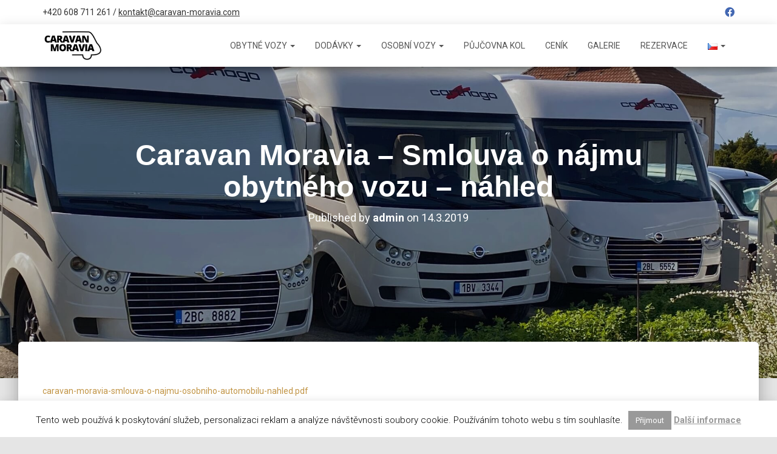

--- FILE ---
content_type: text/html; charset=UTF-8
request_url: https://caravan-moravia.com/smlouva-o-najmu-osobni-vuz-peugeot-traveller/caravan-moravia-smlouva-o-najmu-osobniho-automobilu-nahled/
body_size: 15680
content:
<!DOCTYPE html>
<html dir="ltr" lang="cs-CZ"
	prefix="og: https://ogp.me/ns#" >
<head>
<meta charset='UTF-8'>
<meta name="viewport" content="width=device-width, initial-scale=1">
<link rel="profile" href="https://gmpg.org/xfn/11">
<title>Caravan Moravia – Smlouva o nájmu obytného vozu – náhled | Caravan Moravia</title>

		<!-- All in One SEO 4.2.8 - aioseo.com -->
		<meta name="description" content="Caravan Moravia - Smlouva o nájmu obytného vozu - náhled" />
		<meta name="robots" content="max-image-preview:large" />
		<link rel="canonical" href="https://caravan-moravia.com/smlouva-o-najmu-osobni-vuz-peugeot-traveller/caravan-moravia-smlouva-o-najmu-osobniho-automobilu-nahled/" />
		<meta name="generator" content="All in One SEO (AIOSEO) 4.2.8 " />
		<meta property="og:locale" content="cs_CZ" />
		<meta property="og:site_name" content="Caravan Moravia | Půjčovna luxusních obytných vozů Carthago, 8-místné dodávky a univerzálního přívěsného vozíku vč. veškerého vybavení. Netradiční dovolená s obytným vozem u moře, v Alpách nebo v České republice" />
		<meta property="og:type" content="article" />
		<meta property="og:title" content="Caravan Moravia – Smlouva o nájmu obytného vozu – náhled | Caravan Moravia" />
		<meta property="og:url" content="https://caravan-moravia.com/smlouva-o-najmu-osobni-vuz-peugeot-traveller/caravan-moravia-smlouva-o-najmu-osobniho-automobilu-nahled/" />
		<meta property="og:image" content="https://caravan-moravia.com/wp-content/uploads/2018/01/logo_transparent_cm.png" />
		<meta property="og:image:secure_url" content="https://caravan-moravia.com/wp-content/uploads/2018/01/logo_transparent_cm.png" />
		<meta property="article:published_time" content="2019-03-14T07:03:27+00:00" />
		<meta property="article:modified_time" content="2019-03-14T14:32:22+00:00" />
		<meta name="twitter:card" content="summary_large_image" />
		<meta name="twitter:title" content="Caravan Moravia – Smlouva o nájmu obytného vozu – náhled | Caravan Moravia" />
		<meta name="twitter:image" content="https://caravan-moravia.com/wp-content/uploads/2018/01/logo_transparent_cm.png" />
		<meta name="google" content="nositelinkssearchbox" />
		<script type="application/ld+json" class="aioseo-schema">
			{"@context":"https:\/\/schema.org","@graph":[{"@type":"BreadcrumbList","@id":"https:\/\/caravan-moravia.com\/smlouva-o-najmu-osobni-vuz-peugeot-traveller\/caravan-moravia-smlouva-o-najmu-osobniho-automobilu-nahled\/#breadcrumblist","itemListElement":[{"@type":"ListItem","@id":"https:\/\/caravan-moravia.com\/#listItem","position":1,"item":{"@type":"WebPage","@id":"https:\/\/caravan-moravia.com\/","name":"Dom\u016f","description":"Jsme p\u016fj\u010dovna luxusn\u00edch obytn\u00fdch voz\u016f a karavan\u016f Carthago C-Tourer a Malibu v \u010cesku. Nab\u00edz\u00edme tak\u00e9 pron\u00e1jem dod\u00e1vky a\u017e pro 8 osob. S\u00eddl\u00edme na JI\u017en\u00ed Morav\u011b.","url":"https:\/\/caravan-moravia.com\/"},"nextItem":"https:\/\/caravan-moravia.com\/smlouva-o-najmu-osobni-vuz-peugeot-traveller\/caravan-moravia-smlouva-o-najmu-osobniho-automobilu-nahled\/#listItem"},{"@type":"ListItem","@id":"https:\/\/caravan-moravia.com\/smlouva-o-najmu-osobni-vuz-peugeot-traveller\/caravan-moravia-smlouva-o-najmu-osobniho-automobilu-nahled\/#listItem","position":2,"item":{"@type":"WebPage","@id":"https:\/\/caravan-moravia.com\/smlouva-o-najmu-osobni-vuz-peugeot-traveller\/caravan-moravia-smlouva-o-najmu-osobniho-automobilu-nahled\/","name":"Caravan Moravia - Smlouva o n\u00e1jmu obytn\u00e9ho vozu - n\u00e1hled","description":"Caravan Moravia - Smlouva o n\u00e1jmu obytn\u00e9ho vozu - n\u00e1hled","url":"https:\/\/caravan-moravia.com\/smlouva-o-najmu-osobni-vuz-peugeot-traveller\/caravan-moravia-smlouva-o-najmu-osobniho-automobilu-nahled\/"},"previousItem":"https:\/\/caravan-moravia.com\/#listItem"}]},{"@type":"ItemPage","@id":"https:\/\/caravan-moravia.com\/smlouva-o-najmu-osobni-vuz-peugeot-traveller\/caravan-moravia-smlouva-o-najmu-osobniho-automobilu-nahled\/#itempage","url":"https:\/\/caravan-moravia.com\/smlouva-o-najmu-osobni-vuz-peugeot-traveller\/caravan-moravia-smlouva-o-najmu-osobniho-automobilu-nahled\/","name":"Caravan Moravia \u2013 Smlouva o n\u00e1jmu obytn\u00e9ho vozu \u2013 n\u00e1hled | Caravan Moravia","description":"Caravan Moravia - Smlouva o n\u00e1jmu obytn\u00e9ho vozu - n\u00e1hled","inLanguage":"cs-CZ","isPartOf":{"@id":"https:\/\/caravan-moravia.com\/#website"},"breadcrumb":{"@id":"https:\/\/caravan-moravia.com\/smlouva-o-najmu-osobni-vuz-peugeot-traveller\/caravan-moravia-smlouva-o-najmu-osobniho-automobilu-nahled\/#breadcrumblist"},"datePublished":"2019-03-14T07:03:27+01:00","dateModified":"2019-03-14T14:32:22+01:00"},{"@type":"Organization","@id":"https:\/\/caravan-moravia.com\/#organization","name":"Caravan Moravia","url":"https:\/\/caravan-moravia.com\/","logo":{"@type":"ImageObject","url":"https:\/\/caravan-moravia.com\/wp-content\/uploads\/2018\/01\/logo_transparent_cm.png","@id":"https:\/\/caravan-moravia.com\/#organizationLogo","width":590,"height":300},"image":{"@id":"https:\/\/caravan-moravia.com\/#organizationLogo"}},{"@type":"WebSite","@id":"https:\/\/caravan-moravia.com\/#website","url":"https:\/\/caravan-moravia.com\/","name":"Caravan Moravia","description":"P\u016fj\u010dovna luxusn\u00edch obytn\u00fdch voz\u016f Carthago, 8-m\u00edstn\u00e9 dod\u00e1vky a univerz\u00e1ln\u00edho p\u0159\u00edv\u011bsn\u00e9ho voz\u00edku v\u010d. ve\u0161ker\u00e9ho vybaven\u00ed. Netradi\u010dn\u00ed dovolen\u00e1 s obytn\u00fdm vozem u mo\u0159e, v Alp\u00e1ch nebo v \u010cesk\u00e9 republice","inLanguage":"cs-CZ","publisher":{"@id":"https:\/\/caravan-moravia.com\/#organization"}}]}
		</script>
		<!-- All in One SEO -->


<!-- Google Tag Manager for WordPress by gtm4wp.com -->
<script data-cfasync="false" data-pagespeed-no-defer>
	var gtm4wp_datalayer_name = "dataLayer";
	var dataLayer = dataLayer || [];
</script>
<!-- End Google Tag Manager for WordPress by gtm4wp.com --><link rel='dns-prefetch' href='//www.google.com' />
<link rel='dns-prefetch' href='//fonts.googleapis.com' />
<link rel='dns-prefetch' href='//use.fontawesome.com' />
<link rel="alternate" type="application/rss+xml" title="Caravan Moravia &raquo; RSS zdroj" href="https://caravan-moravia.com/feed/" />
<link rel="alternate" type="application/rss+xml" title="Caravan Moravia &raquo; RSS komentářů" href="https://caravan-moravia.com/comments/feed/" />
<script type="text/javascript">
window._wpemojiSettings = {"baseUrl":"https:\/\/s.w.org\/images\/core\/emoji\/14.0.0\/72x72\/","ext":".png","svgUrl":"https:\/\/s.w.org\/images\/core\/emoji\/14.0.0\/svg\/","svgExt":".svg","source":{"concatemoji":"https:\/\/caravan-moravia.com\/wp-includes\/js\/wp-emoji-release.min.js?ver=6.1.9"}};
/*! This file is auto-generated */
!function(e,a,t){var n,r,o,i=a.createElement("canvas"),p=i.getContext&&i.getContext("2d");function s(e,t){var a=String.fromCharCode,e=(p.clearRect(0,0,i.width,i.height),p.fillText(a.apply(this,e),0,0),i.toDataURL());return p.clearRect(0,0,i.width,i.height),p.fillText(a.apply(this,t),0,0),e===i.toDataURL()}function c(e){var t=a.createElement("script");t.src=e,t.defer=t.type="text/javascript",a.getElementsByTagName("head")[0].appendChild(t)}for(o=Array("flag","emoji"),t.supports={everything:!0,everythingExceptFlag:!0},r=0;r<o.length;r++)t.supports[o[r]]=function(e){if(p&&p.fillText)switch(p.textBaseline="top",p.font="600 32px Arial",e){case"flag":return s([127987,65039,8205,9895,65039],[127987,65039,8203,9895,65039])?!1:!s([55356,56826,55356,56819],[55356,56826,8203,55356,56819])&&!s([55356,57332,56128,56423,56128,56418,56128,56421,56128,56430,56128,56423,56128,56447],[55356,57332,8203,56128,56423,8203,56128,56418,8203,56128,56421,8203,56128,56430,8203,56128,56423,8203,56128,56447]);case"emoji":return!s([129777,127995,8205,129778,127999],[129777,127995,8203,129778,127999])}return!1}(o[r]),t.supports.everything=t.supports.everything&&t.supports[o[r]],"flag"!==o[r]&&(t.supports.everythingExceptFlag=t.supports.everythingExceptFlag&&t.supports[o[r]]);t.supports.everythingExceptFlag=t.supports.everythingExceptFlag&&!t.supports.flag,t.DOMReady=!1,t.readyCallback=function(){t.DOMReady=!0},t.supports.everything||(n=function(){t.readyCallback()},a.addEventListener?(a.addEventListener("DOMContentLoaded",n,!1),e.addEventListener("load",n,!1)):(e.attachEvent("onload",n),a.attachEvent("onreadystatechange",function(){"complete"===a.readyState&&t.readyCallback()})),(e=t.source||{}).concatemoji?c(e.concatemoji):e.wpemoji&&e.twemoji&&(c(e.twemoji),c(e.wpemoji)))}(window,document,window._wpemojiSettings);
</script>
<style type="text/css">
img.wp-smiley,
img.emoji {
	display: inline !important;
	border: none !important;
	box-shadow: none !important;
	height: 1em !important;
	width: 1em !important;
	margin: 0 0.07em !important;
	vertical-align: -0.1em !important;
	background: none !important;
	padding: 0 !important;
}
</style>
	<link rel='stylesheet' id='jquery-ui-css' href='https://caravan-moravia.com/wp-content/plugins/booking_calendar/css/jquery-ui.css?ver=10.12' type='text/css' media='all' />
<link rel='stylesheet' id='wpdevart-font-awesome-css' href='https://caravan-moravia.com/wp-content/plugins/booking_calendar/css/font-awesome/font-awesome.css?ver=10.12' type='text/css' media='all' />
<link rel='stylesheet' id='wpdevart-style-css' href='https://caravan-moravia.com/wp-content/plugins/booking_calendar/css/style.css?ver=10.12' type='text/css' media='all' />
<link rel='stylesheet' id='wpdevart-effects-css' href='https://caravan-moravia.com/wp-content/plugins/booking_calendar/css/effects.css?ver=10.12' type='text/css' media='all' />
<link rel='stylesheet' id='wpdevartcalendar-style-css' href='https://caravan-moravia.com/wp-content/plugins/booking_calendar/css/booking.css?ver=10.12' type='text/css' media='all' />
<link rel='stylesheet' id='bootstrap-css' href='https://caravan-moravia.com/wp-content/themes/hestia/assets/bootstrap/css/bootstrap.min.css?ver=1.0.1' type='text/css' media='all' />
<link rel='stylesheet' id='hestia-font-sizes-css' href='https://caravan-moravia.com/wp-content/themes/hestia/assets/css/font-sizes.css?ver=1.1.59' type='text/css' media='all' />
<link rel='stylesheet' id='wp-block-library-css' href='https://caravan-moravia.com/wp-includes/css/dist/block-library/style.min.css?ver=6.1.9' type='text/css' media='all' />
<link rel='stylesheet' id='wpda_form_gutenberg_css-css' href='https://caravan-moravia.com/wp-content/plugins/contact-forms-builder/wpdevart-inc/gutenberg/style.css?ver=6.1.9' type='text/css' media='all' />
<link rel='stylesheet' id='classic-theme-styles-css' href='https://caravan-moravia.com/wp-includes/css/classic-themes.min.css?ver=1' type='text/css' media='all' />
<style id='global-styles-inline-css' type='text/css'>
body{--wp--preset--color--black: #000000;--wp--preset--color--cyan-bluish-gray: #abb8c3;--wp--preset--color--white: #ffffff;--wp--preset--color--pale-pink: #f78da7;--wp--preset--color--vivid-red: #cf2e2e;--wp--preset--color--luminous-vivid-orange: #ff6900;--wp--preset--color--luminous-vivid-amber: #fcb900;--wp--preset--color--light-green-cyan: #7bdcb5;--wp--preset--color--vivid-green-cyan: #00d084;--wp--preset--color--pale-cyan-blue: #8ed1fc;--wp--preset--color--vivid-cyan-blue: #0693e3;--wp--preset--color--vivid-purple: #9b51e0;--wp--preset--gradient--vivid-cyan-blue-to-vivid-purple: linear-gradient(135deg,rgba(6,147,227,1) 0%,rgb(155,81,224) 100%);--wp--preset--gradient--light-green-cyan-to-vivid-green-cyan: linear-gradient(135deg,rgb(122,220,180) 0%,rgb(0,208,130) 100%);--wp--preset--gradient--luminous-vivid-amber-to-luminous-vivid-orange: linear-gradient(135deg,rgba(252,185,0,1) 0%,rgba(255,105,0,1) 100%);--wp--preset--gradient--luminous-vivid-orange-to-vivid-red: linear-gradient(135deg,rgba(255,105,0,1) 0%,rgb(207,46,46) 100%);--wp--preset--gradient--very-light-gray-to-cyan-bluish-gray: linear-gradient(135deg,rgb(238,238,238) 0%,rgb(169,184,195) 100%);--wp--preset--gradient--cool-to-warm-spectrum: linear-gradient(135deg,rgb(74,234,220) 0%,rgb(151,120,209) 20%,rgb(207,42,186) 40%,rgb(238,44,130) 60%,rgb(251,105,98) 80%,rgb(254,248,76) 100%);--wp--preset--gradient--blush-light-purple: linear-gradient(135deg,rgb(255,206,236) 0%,rgb(152,150,240) 100%);--wp--preset--gradient--blush-bordeaux: linear-gradient(135deg,rgb(254,205,165) 0%,rgb(254,45,45) 50%,rgb(107,0,62) 100%);--wp--preset--gradient--luminous-dusk: linear-gradient(135deg,rgb(255,203,112) 0%,rgb(199,81,192) 50%,rgb(65,88,208) 100%);--wp--preset--gradient--pale-ocean: linear-gradient(135deg,rgb(255,245,203) 0%,rgb(182,227,212) 50%,rgb(51,167,181) 100%);--wp--preset--gradient--electric-grass: linear-gradient(135deg,rgb(202,248,128) 0%,rgb(113,206,126) 100%);--wp--preset--gradient--midnight: linear-gradient(135deg,rgb(2,3,129) 0%,rgb(40,116,252) 100%);--wp--preset--duotone--dark-grayscale: url('#wp-duotone-dark-grayscale');--wp--preset--duotone--grayscale: url('#wp-duotone-grayscale');--wp--preset--duotone--purple-yellow: url('#wp-duotone-purple-yellow');--wp--preset--duotone--blue-red: url('#wp-duotone-blue-red');--wp--preset--duotone--midnight: url('#wp-duotone-midnight');--wp--preset--duotone--magenta-yellow: url('#wp-duotone-magenta-yellow');--wp--preset--duotone--purple-green: url('#wp-duotone-purple-green');--wp--preset--duotone--blue-orange: url('#wp-duotone-blue-orange');--wp--preset--font-size--small: 13px;--wp--preset--font-size--medium: 20px;--wp--preset--font-size--large: 36px;--wp--preset--font-size--x-large: 42px;--wp--preset--spacing--20: 0.44rem;--wp--preset--spacing--30: 0.67rem;--wp--preset--spacing--40: 1rem;--wp--preset--spacing--50: 1.5rem;--wp--preset--spacing--60: 2.25rem;--wp--preset--spacing--70: 3.38rem;--wp--preset--spacing--80: 5.06rem;}:where(.is-layout-flex){gap: 0.5em;}body .is-layout-flow > .alignleft{float: left;margin-inline-start: 0;margin-inline-end: 2em;}body .is-layout-flow > .alignright{float: right;margin-inline-start: 2em;margin-inline-end: 0;}body .is-layout-flow > .aligncenter{margin-left: auto !important;margin-right: auto !important;}body .is-layout-constrained > .alignleft{float: left;margin-inline-start: 0;margin-inline-end: 2em;}body .is-layout-constrained > .alignright{float: right;margin-inline-start: 2em;margin-inline-end: 0;}body .is-layout-constrained > .aligncenter{margin-left: auto !important;margin-right: auto !important;}body .is-layout-constrained > :where(:not(.alignleft):not(.alignright):not(.alignfull)){max-width: var(--wp--style--global--content-size);margin-left: auto !important;margin-right: auto !important;}body .is-layout-constrained > .alignwide{max-width: var(--wp--style--global--wide-size);}body .is-layout-flex{display: flex;}body .is-layout-flex{flex-wrap: wrap;align-items: center;}body .is-layout-flex > *{margin: 0;}:where(.wp-block-columns.is-layout-flex){gap: 2em;}.has-black-color{color: var(--wp--preset--color--black) !important;}.has-cyan-bluish-gray-color{color: var(--wp--preset--color--cyan-bluish-gray) !important;}.has-white-color{color: var(--wp--preset--color--white) !important;}.has-pale-pink-color{color: var(--wp--preset--color--pale-pink) !important;}.has-vivid-red-color{color: var(--wp--preset--color--vivid-red) !important;}.has-luminous-vivid-orange-color{color: var(--wp--preset--color--luminous-vivid-orange) !important;}.has-luminous-vivid-amber-color{color: var(--wp--preset--color--luminous-vivid-amber) !important;}.has-light-green-cyan-color{color: var(--wp--preset--color--light-green-cyan) !important;}.has-vivid-green-cyan-color{color: var(--wp--preset--color--vivid-green-cyan) !important;}.has-pale-cyan-blue-color{color: var(--wp--preset--color--pale-cyan-blue) !important;}.has-vivid-cyan-blue-color{color: var(--wp--preset--color--vivid-cyan-blue) !important;}.has-vivid-purple-color{color: var(--wp--preset--color--vivid-purple) !important;}.has-black-background-color{background-color: var(--wp--preset--color--black) !important;}.has-cyan-bluish-gray-background-color{background-color: var(--wp--preset--color--cyan-bluish-gray) !important;}.has-white-background-color{background-color: var(--wp--preset--color--white) !important;}.has-pale-pink-background-color{background-color: var(--wp--preset--color--pale-pink) !important;}.has-vivid-red-background-color{background-color: var(--wp--preset--color--vivid-red) !important;}.has-luminous-vivid-orange-background-color{background-color: var(--wp--preset--color--luminous-vivid-orange) !important;}.has-luminous-vivid-amber-background-color{background-color: var(--wp--preset--color--luminous-vivid-amber) !important;}.has-light-green-cyan-background-color{background-color: var(--wp--preset--color--light-green-cyan) !important;}.has-vivid-green-cyan-background-color{background-color: var(--wp--preset--color--vivid-green-cyan) !important;}.has-pale-cyan-blue-background-color{background-color: var(--wp--preset--color--pale-cyan-blue) !important;}.has-vivid-cyan-blue-background-color{background-color: var(--wp--preset--color--vivid-cyan-blue) !important;}.has-vivid-purple-background-color{background-color: var(--wp--preset--color--vivid-purple) !important;}.has-black-border-color{border-color: var(--wp--preset--color--black) !important;}.has-cyan-bluish-gray-border-color{border-color: var(--wp--preset--color--cyan-bluish-gray) !important;}.has-white-border-color{border-color: var(--wp--preset--color--white) !important;}.has-pale-pink-border-color{border-color: var(--wp--preset--color--pale-pink) !important;}.has-vivid-red-border-color{border-color: var(--wp--preset--color--vivid-red) !important;}.has-luminous-vivid-orange-border-color{border-color: var(--wp--preset--color--luminous-vivid-orange) !important;}.has-luminous-vivid-amber-border-color{border-color: var(--wp--preset--color--luminous-vivid-amber) !important;}.has-light-green-cyan-border-color{border-color: var(--wp--preset--color--light-green-cyan) !important;}.has-vivid-green-cyan-border-color{border-color: var(--wp--preset--color--vivid-green-cyan) !important;}.has-pale-cyan-blue-border-color{border-color: var(--wp--preset--color--pale-cyan-blue) !important;}.has-vivid-cyan-blue-border-color{border-color: var(--wp--preset--color--vivid-cyan-blue) !important;}.has-vivid-purple-border-color{border-color: var(--wp--preset--color--vivid-purple) !important;}.has-vivid-cyan-blue-to-vivid-purple-gradient-background{background: var(--wp--preset--gradient--vivid-cyan-blue-to-vivid-purple) !important;}.has-light-green-cyan-to-vivid-green-cyan-gradient-background{background: var(--wp--preset--gradient--light-green-cyan-to-vivid-green-cyan) !important;}.has-luminous-vivid-amber-to-luminous-vivid-orange-gradient-background{background: var(--wp--preset--gradient--luminous-vivid-amber-to-luminous-vivid-orange) !important;}.has-luminous-vivid-orange-to-vivid-red-gradient-background{background: var(--wp--preset--gradient--luminous-vivid-orange-to-vivid-red) !important;}.has-very-light-gray-to-cyan-bluish-gray-gradient-background{background: var(--wp--preset--gradient--very-light-gray-to-cyan-bluish-gray) !important;}.has-cool-to-warm-spectrum-gradient-background{background: var(--wp--preset--gradient--cool-to-warm-spectrum) !important;}.has-blush-light-purple-gradient-background{background: var(--wp--preset--gradient--blush-light-purple) !important;}.has-blush-bordeaux-gradient-background{background: var(--wp--preset--gradient--blush-bordeaux) !important;}.has-luminous-dusk-gradient-background{background: var(--wp--preset--gradient--luminous-dusk) !important;}.has-pale-ocean-gradient-background{background: var(--wp--preset--gradient--pale-ocean) !important;}.has-electric-grass-gradient-background{background: var(--wp--preset--gradient--electric-grass) !important;}.has-midnight-gradient-background{background: var(--wp--preset--gradient--midnight) !important;}.has-small-font-size{font-size: var(--wp--preset--font-size--small) !important;}.has-medium-font-size{font-size: var(--wp--preset--font-size--medium) !important;}.has-large-font-size{font-size: var(--wp--preset--font-size--large) !important;}.has-x-large-font-size{font-size: var(--wp--preset--font-size--x-large) !important;}
.wp-block-navigation a:where(:not(.wp-element-button)){color: inherit;}
:where(.wp-block-columns.is-layout-flex){gap: 2em;}
.wp-block-pullquote{font-size: 1.5em;line-height: 1.6;}
</style>
<link rel='stylesheet' id='cpsh-shortcodes-css' href='https://caravan-moravia.com/wp-content/plugins/column-shortcodes//assets/css/shortcodes.css?ver=1.0.1' type='text/css' media='all' />
<link rel='stylesheet' id='cookie-law-info-css' href='https://caravan-moravia.com/wp-content/plugins/cookie-law-info/legacy/public/css/cookie-law-info-public.css?ver=3.0.8' type='text/css' media='all' />
<link rel='stylesheet' id='cookie-law-info-gdpr-css' href='https://caravan-moravia.com/wp-content/plugins/cookie-law-info/legacy/public/css/cookie-law-info-gdpr.css?ver=3.0.8' type='text/css' media='all' />
<link rel='stylesheet' id='wpsm_ac-font-awesome-front-css' href='https://caravan-moravia.com/wp-content/plugins/responsive-accordion-and-collapse/css/font-awesome/css/font-awesome.min.css?ver=6.1.9' type='text/css' media='all' />
<link rel='stylesheet' id='wpsm_ac_bootstrap-front-css' href='https://caravan-moravia.com/wp-content/plugins/responsive-accordion-and-collapse/css/bootstrap-front.css?ver=6.1.9' type='text/css' media='all' />
<link rel='stylesheet' id='twenty20-style-css' href='https://caravan-moravia.com/wp-content/plugins/twenty20/assets/css/twenty20.css?ver=1.5.8' type='text/css' media='all' />
<link rel='stylesheet' id='font-awesome-css' href='https://caravan-moravia.com/wp-content/plugins/elementor/assets/lib/font-awesome/css/font-awesome.min.css?ver=4.7.0' type='text/css' media='all' />
<link rel='stylesheet' id='hestia_style-css' href='https://caravan-moravia.com/wp-content/themes/hestia/style.css?ver=1.1.59' type='text/css' media='all' />
<style id='hestia_style-inline-css' type='text/css'>


.header-filter.header-filter-gradient:before {
	background-color: transparent;
} 	
a, 
.navbar .dropdown-menu li:hover > a,
.navbar .dropdown-menu li:focus > a,
.navbar .dropdown-menu li:active > a,
.navbar .dropdown-menu li:hover > a > i,
.navbar .dropdown-menu li:focus > a > i,
.navbar .dropdown-menu li:active > a > i,
.navbar.navbar-not-transparent .nav > li:not(.btn).on-section > a, 
.navbar.navbar-not-transparent .nav > li.on-section:not(.btn) > a, 
.navbar.navbar-not-transparent .nav > li.on-section:not(.btn):hover > a, 
.navbar.navbar-not-transparent .nav > li.on-section:not(.btn):focus > a, 
.navbar.navbar-not-transparent .nav > li.on-section:not(.btn):active > a, 
body:not(.home) .navbar-default .navbar-nav > .active:not(.btn) > a,
body:not(.home) .navbar-default .navbar-nav > .active:not(.btn) > a:hover,
body:not(.home) .navbar-default .navbar-nav > .active:not(.btn) > a:focus,
.hestia-blogs article:nth-child(6n+1) .category a, a:hover, .card-blog a.moretag:hover, .card-blog a.more-link:hover, .widget a:hover {
    color:#c19445;
}

.pagination span.current, .pagination span.current:focus, .pagination span.current:hover {
	border-color:#c19445
}
           
button,
button:hover,           
input[type="button"],
input[type="button"]:hover,
input[type="submit"],
input[type="submit"]:hover,
input#searchsubmit, 
.pagination span.current, 
.pagination span.current:focus, 
.pagination span.current:hover,
.btn.btn-primary,
.btn.btn-primary:link,
.btn.btn-primary:hover, 
.btn.btn-primary:focus, 
.btn.btn-primary:active, 
.btn.btn-primary.active, 
.btn.btn-primary.active:focus, 
.btn.btn-primary.active:hover,
.btn.btn-primary:active:hover, 
.btn.btn-primary:active:focus, 
.btn.btn-primary:active:hover,
.hestia-sidebar-open.btn.btn-rose,
.hestia-sidebar-close.btn.btn-rose,
.hestia-sidebar-open.btn.btn-rose:hover,
.hestia-sidebar-close.btn.btn-rose:hover,
.hestia-sidebar-open.btn.btn-rose:focus,
.hestia-sidebar-close.btn.btn-rose:focus,
.label.label-primary,
.hestia-work .portfolio-item:nth-child(6n+1) .label,
.nav-cart .nav-cart-content .widget .buttons .button{
    background-color: #c19445;
}

@media (max-width: 768px) { 
	.navbar .navbar-nav .dropdown a .caret {
	    background-color: #c19445;
	}
	
	.navbar-default .navbar-nav>li>a:hover,
	.navbar-default .navbar-nav>li>a:focus,
	.navbar .navbar-nav .dropdown .dropdown-menu li a:hover,
	.navbar .navbar-nav .dropdown .dropdown-menu li a:focus,
	.navbar button.navbar-toggle:hover,
	.navbar .navbar-nav li:hover > a i {
	    color: #c19445;
	}
}

button,
.button,
input[type="submit"], 
input[type="button"], 
.btn.btn-primary,
.hestia-sidebar-open.btn.btn-rose,
.hestia-sidebar-close.btn.btn-rose {
    -webkit-box-shadow: 0 2px 2px 0 rgba(193,148,69,0.14),0 3px 1px -2px rgba(193,148,69,0.2),0 1px 5px 0 rgba(193,148,69,0.12);
    box-shadow: 0 2px 2px 0 rgba(193,148,69,0.14),0 3px 1px -2px rgba(193,148,69,0.2),0 1px 5px 0 rgba(193,148,69,0.12);
}

.card .header-primary, .card .content-primary {
    background: #c19445;
}
.button:hover,
button:hover,
input[type="submit"]:hover,
input[type="button"]:hover,
input#searchsubmit:hover, 
.pagination span.current, 
.btn.btn-primary:hover, 
.btn.btn-primary:focus, 
.btn.btn-primary:active, 
.btn.btn-primary.active, 
.btn.btn-primary:active:focus, 
.btn.btn-primary:active:hover, 
.hestia-sidebar-open.btn.btn-rose:hover,
.hestia-sidebar-close.btn.btn-rose:hover,
.pagination span.current:hover{
	-webkit-box-shadow: 0 14px 26px -12pxrgba(193,148,69,0.42),0 4px 23px 0 rgba(0,0,0,0.12),0 8px 10px -5px rgba(193,148,69,0.2);
    box-shadow: 0 14px 26px -12px rgba(193,148,69,0.42),0 4px 23px 0 rgba(0,0,0,0.12),0 8px 10px -5px rgba(193,148,69,0.2);
	color: #fff;
}
.form-group.is-focused .form-control {
background-image: -webkit-gradient(linear,left top, left bottom,from(#c19445),to(#c19445)),-webkit-gradient(linear,left top, left bottom,from(#d2d2d2),to(#d2d2d2));
	background-image: -webkit-linear-gradient(#c19445),to(#c19445),-webkit-linear-gradient(#d2d2d2,#d2d2d2);
	background-image: linear-gradient(#c19445),to(#c19445),linear-gradient(#d2d2d2,#d2d2d2);
}
 .navbar:not(.navbar-transparent) .navbar-nav > li:not(.btn) > a:hover,
 body:not(.home) .navbar:not(.navbar-transparent) .navbar-nav > li.active:not(.btn) > a, .navbar:not(.navbar-transparent) .navbar-nav > li:not(.btn) > a:hover i, .navbar .container .nav-cart:hover .nav-cart-icon, .navbar-not-transparent .hestia-toggle-search:hover {
		 color:#c19445}
.hestia-top-bar, .hestia-top-bar .widget.widget_shopping_cart .cart_list {
			background-color: #363537
		}
		.hestia-top-bar .widget .label-floating input[type=search]:-webkit-autofill {
			-webkit-box-shadow: inset 0 0 0px 9999px #363537
		}.hestia-top-bar, .hestia-top-bar .widget .label-floating input[type=search], .hestia-top-bar .widget.widget_search form.form-group:before, .hestia-top-bar .widget.widget_product_search form.form-group:before, .hestia-top-bar .widget.widget_shopping_cart:before {
			color: #ffffff
		} 
		.hestia-top-bar .widget .label-floating input[type=search]{
			-webkit-text-fill-color:#ffffff !important 
		}.hestia-top-bar a, .hestia-top-bar .top-bar-nav li a {
			color: #ffffff
		}.hestia-top-bar a:hover, .hestia-top-bar .top-bar-nav li a:hover {
			color: #eeeeee
		}

	.page-header.header-small .hestia-title,
	.page-header.header-small .title {
		font-size: 48px;
	}@media (max-width: 768px){
	.page-header.header-small .hestia-title,
	.page-header.header-small .title {
		font-size: 42px;
	}}@media (max-width: 480px){
	.page-header.header-small .hestia-title,
	.page-header.header-small .title {
		font-size: 42px;
	}}.single-post-wrap article p, .page-content-wrap p, .single-post-wrap article ul, .page-content-wrap ul, .single-post-wrap article ol, .page-content-wrap ol, .single-post-wrap article dl, .page-content-wrap dl, .single-post-wrap article table, .page-content-wrap table, .page-template-template-fullwidth article p {
		font-size: 25px;
	}
</style>
<link rel='stylesheet' id='hestia_fonts-css' href='https://fonts.googleapis.com/css?family=Roboto%3A300%2C400%2C500%2C700%7CRoboto+Slab%3A400%2C700&#038;subset=latin%2Clatin-ext&#038;ver=1.1.59' type='text/css' media='all' />
<link rel='stylesheet' id='font-awesome-official-css' href='https://use.fontawesome.com/releases/v5.15.1/css/all.css' type='text/css' media='all' integrity="sha384-vp86vTRFVJgpjF9jiIGPEEqYqlDwgyBgEF109VFjmqGmIY/Y4HV4d3Gp2irVfcrp" crossorigin="anonymous" />
<link rel='stylesheet' id='popupaoc-public-style-css' href='https://caravan-moravia.com/wp-content/plugins/popup-anything-on-click/assets/css/popupaoc-public.css?ver=2.2.4' type='text/css' media='all' />
<link rel='stylesheet' id='font-awesome-official-v4shim-css' href='https://use.fontawesome.com/releases/v5.15.1/css/v4-shims.css' type='text/css' media='all' integrity="sha384-WCuYjm/u5NsK4s/NfnJeHuMj6zzN2HFyjhBu/SnZJj7eZ6+ds4zqIM3wYgL59Clf" crossorigin="anonymous" />
<style id='font-awesome-official-v4shim-inline-css' type='text/css'>
@font-face {
font-family: "FontAwesome";
font-display: block;
src: url("https://use.fontawesome.com/releases/v5.15.1/webfonts/fa-brands-400.eot"),
		url("https://use.fontawesome.com/releases/v5.15.1/webfonts/fa-brands-400.eot?#iefix") format("embedded-opentype"),
		url("https://use.fontawesome.com/releases/v5.15.1/webfonts/fa-brands-400.woff2") format("woff2"),
		url("https://use.fontawesome.com/releases/v5.15.1/webfonts/fa-brands-400.woff") format("woff"),
		url("https://use.fontawesome.com/releases/v5.15.1/webfonts/fa-brands-400.ttf") format("truetype"),
		url("https://use.fontawesome.com/releases/v5.15.1/webfonts/fa-brands-400.svg#fontawesome") format("svg");
}

@font-face {
font-family: "FontAwesome";
font-display: block;
src: url("https://use.fontawesome.com/releases/v5.15.1/webfonts/fa-solid-900.eot"),
		url("https://use.fontawesome.com/releases/v5.15.1/webfonts/fa-solid-900.eot?#iefix") format("embedded-opentype"),
		url("https://use.fontawesome.com/releases/v5.15.1/webfonts/fa-solid-900.woff2") format("woff2"),
		url("https://use.fontawesome.com/releases/v5.15.1/webfonts/fa-solid-900.woff") format("woff"),
		url("https://use.fontawesome.com/releases/v5.15.1/webfonts/fa-solid-900.ttf") format("truetype"),
		url("https://use.fontawesome.com/releases/v5.15.1/webfonts/fa-solid-900.svg#fontawesome") format("svg");
}

@font-face {
font-family: "FontAwesome";
font-display: block;
src: url("https://use.fontawesome.com/releases/v5.15.1/webfonts/fa-regular-400.eot"),
		url("https://use.fontawesome.com/releases/v5.15.1/webfonts/fa-regular-400.eot?#iefix") format("embedded-opentype"),
		url("https://use.fontawesome.com/releases/v5.15.1/webfonts/fa-regular-400.woff2") format("woff2"),
		url("https://use.fontawesome.com/releases/v5.15.1/webfonts/fa-regular-400.woff") format("woff"),
		url("https://use.fontawesome.com/releases/v5.15.1/webfonts/fa-regular-400.ttf") format("truetype"),
		url("https://use.fontawesome.com/releases/v5.15.1/webfonts/fa-regular-400.svg#fontawesome") format("svg");
unicode-range: U+F004-F005,U+F007,U+F017,U+F022,U+F024,U+F02E,U+F03E,U+F044,U+F057-F059,U+F06E,U+F070,U+F075,U+F07B-F07C,U+F080,U+F086,U+F089,U+F094,U+F09D,U+F0A0,U+F0A4-F0A7,U+F0C5,U+F0C7-F0C8,U+F0E0,U+F0EB,U+F0F3,U+F0F8,U+F0FE,U+F111,U+F118-F11A,U+F11C,U+F133,U+F144,U+F146,U+F14A,U+F14D-F14E,U+F150-F152,U+F15B-F15C,U+F164-F165,U+F185-F186,U+F191-F192,U+F1AD,U+F1C1-F1C9,U+F1CD,U+F1D8,U+F1E3,U+F1EA,U+F1F6,U+F1F9,U+F20A,U+F247-F249,U+F24D,U+F254-F25B,U+F25D,U+F267,U+F271-F274,U+F279,U+F28B,U+F28D,U+F2B5-F2B6,U+F2B9,U+F2BB,U+F2BD,U+F2C1-F2C2,U+F2D0,U+F2D2,U+F2DC,U+F2ED,U+F328,U+F358-F35B,U+F3A5,U+F3D1,U+F410,U+F4AD;
}
</style>
<script type='text/javascript' src='https://caravan-moravia.com/wp-includes/js/jquery/jquery.min.js?ver=3.6.1' id='jquery-core-js'></script>
<script type='text/javascript' src='https://caravan-moravia.com/wp-includes/js/jquery/jquery-migrate.min.js?ver=3.3.2' id='jquery-migrate-js'></script>
<script type='text/javascript' id='wpdevart-booking-script-js-extra'>
/* <![CDATA[ */
var wpdevart = {"ajaxUrl":"https:\/\/caravan-moravia.com\/wp-admin\/admin-ajax.php","ajaxNonce":"5a971c4660","required":"is required.","confirm_email":"do not match.","file_size":" The file size is too large!","file_type":" The file type not allowed!","emailValid":"Enter the valid email address.","date":"Date","hour":"Hodina"};
/* ]]> */
</script>
<script type='text/javascript' src='https://caravan-moravia.com/wp-content/plugins/booking_calendar/js/booking.js?ver=10.12' id='wpdevart-booking-script-js'></script>
<script type='text/javascript' src='https://caravan-moravia.com/wp-content/plugins/booking_calendar/js/script.js?ver=10.12' id='wpdevart-script-js'></script>
<script type='text/javascript' src='https://www.google.com/recaptcha/api.js?onload=wpdevartRecaptchaInit&#038;render=explicit&#038;ver=10.12' id='wpdevart-recaptcha-js'></script>
<script type='text/javascript' src='https://caravan-moravia.com/wp-content/plugins/booking_calendar/js/jquery.scrollTo-min.js?ver=10.12' id='scrollto-js'></script>
<script type='text/javascript' id='cookie-law-info-js-extra'>
/* <![CDATA[ */
var Cli_Data = {"nn_cookie_ids":[],"cookielist":[],"non_necessary_cookies":[],"ccpaEnabled":"","ccpaRegionBased":"","ccpaBarEnabled":"","strictlyEnabled":["necessary","obligatoire"],"ccpaType":"gdpr","js_blocking":"","custom_integration":"","triggerDomRefresh":"","secure_cookies":""};
var cli_cookiebar_settings = {"animate_speed_hide":"500","animate_speed_show":"500","background":"#FFF","border":"#b1a6a6c2","border_on":"","button_1_button_colour":"#999999","button_1_button_hover":"#7a7a7a","button_1_link_colour":"#fff","button_1_as_button":"1","button_1_new_win":"","button_2_button_colour":"#333","button_2_button_hover":"#292929","button_2_link_colour":"#999999","button_2_as_button":"","button_2_hidebar":"1","button_3_button_colour":"#000","button_3_button_hover":"#000000","button_3_link_colour":"#fff","button_3_as_button":"1","button_3_new_win":"","button_4_button_colour":"#000","button_4_button_hover":"#000000","button_4_link_colour":"#fff","button_4_as_button":"1","button_7_button_colour":"#61a229","button_7_button_hover":"#4e8221","button_7_link_colour":"#fff","button_7_as_button":"1","button_7_new_win":"","font_family":"inherit","header_fix":"","notify_animate_hide":"1","notify_animate_show":"","notify_div_id":"#cookie-law-info-bar","notify_position_horizontal":"right","notify_position_vertical":"bottom","scroll_close":"1","scroll_close_reload":"","accept_close_reload":"","reject_close_reload":"","showagain_tab":"","showagain_background":"#fff","showagain_border":"#000","showagain_div_id":"#cookie-law-info-again","showagain_x_position":"100px","text":"#000","show_once_yn":"","show_once":"10000","logging_on":"","as_popup":"","popup_overlay":"1","bar_heading_text":"","cookie_bar_as":"banner","popup_showagain_position":"bottom-right","widget_position":"left"};
var log_object = {"ajax_url":"https:\/\/caravan-moravia.com\/wp-admin\/admin-ajax.php"};
/* ]]> */
</script>
<script type='text/javascript' src='https://caravan-moravia.com/wp-content/plugins/cookie-law-info/legacy/public/js/cookie-law-info-public.js?ver=3.0.8' id='cookie-law-info-js'></script>
<link rel="https://api.w.org/" href="https://caravan-moravia.com/wp-json/" /><link rel="alternate" type="application/json" href="https://caravan-moravia.com/wp-json/wp/v2/media/1182" /><link rel="EditURI" type="application/rsd+xml" title="RSD" href="https://caravan-moravia.com/xmlrpc.php?rsd" />
<link rel="wlwmanifest" type="application/wlwmanifest+xml" href="https://caravan-moravia.com/wp-includes/wlwmanifest.xml" />
<meta name="generator" content="WordPress 6.1.9" />
<link rel='shortlink' href='https://caravan-moravia.com/?p=1182' />
<link rel="alternate" type="application/json+oembed" href="https://caravan-moravia.com/wp-json/oembed/1.0/embed?url=https%3A%2F%2Fcaravan-moravia.com%2Fsmlouva-o-najmu-osobni-vuz-peugeot-traveller%2Fcaravan-moravia-smlouva-o-najmu-osobniho-automobilu-nahled%2F" />
<link rel="alternate" type="text/xml+oembed" href="https://caravan-moravia.com/wp-json/oembed/1.0/embed?url=https%3A%2F%2Fcaravan-moravia.com%2Fsmlouva-o-najmu-osobni-vuz-peugeot-traveller%2Fcaravan-moravia-smlouva-o-najmu-osobniho-automobilu-nahled%2F&#038;format=xml" />
<!-- Enter your scripts here -->
<!-- Google Tag Manager for WordPress by gtm4wp.com -->
<!-- GTM Container placement set to footer -->
<script data-cfasync="false" data-pagespeed-no-defer type="text/javascript">
	var dataLayer_content = {"pagePostType":"attachment","pagePostType2":"single-attachment","pagePostAuthor":"admin"};
	dataLayer.push( dataLayer_content );
</script>
<script data-cfasync="false">
(function(w,d,s,l,i){w[l]=w[l]||[];w[l].push({'gtm.start':
new Date().getTime(),event:'gtm.js'});var f=d.getElementsByTagName(s)[0],
j=d.createElement(s),dl=l!='dataLayer'?'&l='+l:'';j.async=true;j.src=
'//www.googletagmanager.com/gtm.'+'js?id='+i+dl;f.parentNode.insertBefore(j,f);
})(window,document,'script','dataLayer','GTM-WFZFTZJ');
</script>
<!-- End Google Tag Manager -->
<!-- End Google Tag Manager for WordPress by gtm4wp.com --><style type="text/css">.broken_link, a.broken_link {
	text-decoration: line-through;
}</style><link rel="icon" href="https://caravan-moravia.com/wp-content/uploads/2018/02/cropped-cm-web-icon-32x32.png" sizes="32x32" />
<link rel="icon" href="https://caravan-moravia.com/wp-content/uploads/2018/02/cropped-cm-web-icon-192x192.png" sizes="192x192" />
<link rel="apple-touch-icon" href="https://caravan-moravia.com/wp-content/uploads/2018/02/cropped-cm-web-icon-180x180.png" />
<meta name="msapplication-TileImage" content="https://caravan-moravia.com/wp-content/uploads/2018/02/cropped-cm-web-icon-270x270.png" />
		<style type="text/css" id="wp-custom-css">
			/*.widget_nav_menu ul li {font-size:13px; font-variant: initial;}
.widget {font-size: 13px}*/
.textwidget a, .description a {text-decoration: underline;}
.copyright.pull-right {
    display: none;
}
.buttons .btn.booking {background-color:#8bc34a;}

.navbar{font-weight:500;}
.blog-post {margin-bottom:30px;}
.hestia-top-bar {background-color:#fff;color:#333}
.hestia-top-bar a {color:#333;}
.hestia-top-bar ul li a:before {color:#4267b2;}
.table_cenik td,.table_cenik th.full{border: 2px #000 solid}

.col-md-8 a {text-decoration:underline;color: #000066}

#wpdevart_form_field7, #wpdevart_form_field13,
#wpdevart_form_field20 {background-image:none;}
.page-template-homepage .page-header{
height: 100vh !important;
}
.page-template-default .header-small {height: 85vh !important;}
.hestia-features, .features {
  padding: 35px 0 35px;
  text-align: center;
}
.col-md-10 {margin-top:0px;}
@media only screen and (min-width: 768px) {
	 .mainpage {margin:-30px 0 0 -50px;text-align:left;}}
@media only screen and (max-width: 768px) {
	 .mainpage {margin:-80px 0 0;}
	}
body {
  font-weight: 400;
  line-height: 1.6;
}
ul, ol,
.blog-post .section-text p,
output {
  line-height: 1.6;
}
.single-post-wrap article p, .page-content-wrap p, .single-post-wrap article ul, .page-content-wrap ul, .single-post-wrap article ol, .page-content-wrap ol, .single-post-wrap article dl, .page-content-wrap dl, .single-post-wrap article table, .page-content-wrap table, .page-template-template-fullwidth article p {font-size:16px;
font-weight: 400}
.col-md-10 {font-size: 32px;font-weight:500}
.hestia-info p, .info p,.hestia-about, .description, .card-description, .footer-big {color: #666666;
font-weight: 400}
.mainpage-motto {font-size:48px; font-weight:700; }

@media only screen and (min-width: 768px) {
	.compare-section-preview-text{font-size:1.15em}
.compare-car-title{font-size:20px;font-weight:700}
.content-column{text-align:center;}
.compare-value{font-size:20px;font-weight:700; display: block;
    white-space: nowrap;
    position:relative;
    z-index: 1;
	color:#111;
	}	
	.compare-value-desc{font-size:18px;font-weight:400;
		color:#111;
	    line-height: 1.0;
}
}
@media only screen and (max-width: 768px) {
	
	.mainpage-motto {line-height:0.8em;font-size:140%}
	.one_half
		{
		float:left;
		width: 45%;
		margin-left: 0;
		margin-right: 0;
			clear:none;
			
	}
	.one_half.last_column{margin-left:0;float:right;}
.buttons-compare {width: 110%}
.compare-car-title{font-size:14px;font-weight:600;}
.content-column{text-align:center;}
.compare-value{font-size:22px;font-weight:600; 
	color:#111;
	letter-spacing: -.02em;
	line-height:1.2;
	}	
	.compare-value-desc{font-size:10px;font-weight:400;
		color:#111;
	    line-height: 1.0;
		
}


}


.compare-value:after {
    content: '\A';
 /*   white-space:pre;*/
}
.compare-value-desc{font-size:18px;font-weight:400;
		color:#111;
	    line-height: 1.0;
}
.compare-value-desc.full-line{
	    line-height: 2;
}

.compare-header{background:#fff; padding:20px 0; border-bottom: 0.5px #666 solid;}

.compare-section-title-fixed{font-size:24px;text-align:left;border-bottom: 0.5px solid #666;margin: 20px 0;}

.left {
	    text-align: left;
}

.elementor-swiper-button {color: hsla(0,0%,13.3%,.9);}

/*
.compare-section-title.css-sticky{    position: -webkit-sticky; /* Safari 
    position: sticky;
    top: 0;
	z-index:10;
	margin-top:0px;

}*/		</style>
		</head>

<body data-rsssl=1 class="attachment attachment-template-default attachmentid-1182 attachment-pdf wp-custom-logo blog-post elementor-default elementor-kit-2361">
	<div 
	class="wrapper">
		<header class="header header-with-topbar">
			
					<div class="hestia-top-bar">
					<div class="container">
			<div class="row">
									<div class="pull-left col-md-6">
						<div id="text-5" class="widget widget_text">			<div class="textwidget"><p>+420 608 711 261 / <a href="mailto:kontakt@caravan-moravia.com">kontakt@caravan-moravia.com</a></p>
</div>
		</div>					</div>
									<div class="
					pull-right col-md-6">
					<div id="top-bar-navigation" class="menu-socials-top-menu-container"><ul id="menu-socials-top-menu" class="nav top-bar-nav"><li id="menu-item-508" class="menu-item menu-item-type-custom menu-item-object-custom menu-item-508"><a title="Facebook" href="https://www.facebook.com/CaravanMoravia/">Facebook</a></li></li>
</ul></div>				</div>
			</div>
		</div>
					</div>
							<nav class="navbar navbar-default navbar-fixed-top  hestia_left header-with-topbar navbar-not-transparent">
						<div class="container">
				<div class="navbar-header">
					<div class="title-logo-wrapper">
						<a class="navbar-brand" href="https://caravan-moravia.com/" title="Caravan Moravia"><img src="https://caravan-moravia.com/wp-content/uploads/2018/01/logo_transparent_cm.png" alt="Caravan Moravia"></a>
					</div>
				</div>
				<div id="main-navigation" class="collapse navbar-collapse"><ul id="menu-hlavni-menu" class="nav navbar-nav navbar-right"><li id="menu-item-2528" class="menu-item menu-item-type-post_type menu-item-object-page menu-item-has-children menu-item-2528 dropdown"><a title="Obytné vozy" href="https://caravan-moravia.com/obytne-vozy-caravan-moravia-2023/" data-toggle="dropdown" class="dropdown-toggle" aria-haspopup="true">Obytné vozy <span class="caret"></span></a>
<ul role="menu" class="dropdown-menu">
	<li id="menu-item-2044" class="menu-item menu-item-type-post_type menu-item-object-page menu-item-2044"><a title="Carthago C-Tourer I 143 LE" href="https://caravan-moravia.com/obytny-vuz-carthago-c-tourer-i-143-le/">Carthago C-Tourer I 143 LE</a></li></li>
	<li id="menu-item-2304" class="menu-item menu-item-type-post_type menu-item-object-page menu-item-2304"><a title="Carthago C-Tourer I 148 LE" href="https://caravan-moravia.com/obytny-vuz-carthago-c-tourer-i-148-le/">Carthago C-Tourer I 148 LE</a></li></li>
	<li id="menu-item-2345" class="menu-item menu-item-type-post_type menu-item-object-page menu-item-2345"><a title="Malibu Van Comfort 640 LE" href="https://caravan-moravia.com/obytny-vuz-malibu-van-comfort-640-le/">Malibu Van Comfort 640 LE</a></li></li>
</ul>
</li>
<li id="menu-item-2835" class="menu-item menu-item-type-post_type menu-item-object-page menu-item-has-children menu-item-2835 dropdown"><a title="Dodávky" href="https://caravan-moravia.com/pujcovna-dodavky-mikrobusu-pro-8-osob-2026/" data-toggle="dropdown" class="dropdown-toggle" aria-haspopup="true">Dodávky <span class="caret"></span></a>
<ul role="menu" class="dropdown-menu">
	<li id="menu-item-2530" class="menu-item menu-item-type-post_type menu-item-object-page menu-item-2530"><a title="Přívěsný vozík Agados" href="https://caravan-moravia.com/privesny-vozik-agados/">Přívěsný vozík Agados</a></li></li>
</ul>
</li>
<li id="menu-item-2529" class="menu-item menu-item-type-post_type menu-item-object-page menu-item-has-children menu-item-2529 dropdown"><a title="Osobní vozy" href="https://caravan-moravia.com/osobni-vozy-toyota-rav4-hybrid/" data-toggle="dropdown" class="dropdown-toggle" aria-haspopup="true">Osobní vozy <span class="caret"></span></a>
<ul role="menu" class="dropdown-menu">
	<li id="menu-item-2531" class="menu-item menu-item-type-post_type menu-item-object-page menu-item-2531"><a title="Přívěsný vozík Agados" href="https://caravan-moravia.com/privesny-vozik-agados/">Přívěsný vozík Agados</a></li></li>
</ul>
</li>
<li id="menu-item-1846" class="menu-item menu-item-type-post_type menu-item-object-page menu-item-1846"><a title="Půjčovna kol" href="https://caravan-moravia.com/pujcovna-kol/">Půjčovna kol</a></li></li>
<li id="menu-item-334" class="menu-item menu-item-type-post_type menu-item-object-page menu-item-334"><a title="Ceník" href="https://caravan-moravia.com/cenik-2018/">Ceník</a></li></li>
<li id="menu-item-370" class="menu-item menu-item-type-post_type menu-item-object-page menu-item-370"><a title="Galerie" href="https://caravan-moravia.com/fotogalerie/">Galerie</a></li></li>
<li id="menu-item-407" class="menu-item menu-item-type-post_type menu-item-object-page menu-item-407"><a title="Rezervace" href="https://caravan-moravia.com/rezervace/">Rezervace</a></li></li>
<li id="menu-item-875" class="pll-parent-menu-item menu-item menu-item-type-custom menu-item-object-custom menu-item-has-children menu-item-875 dropdown"><a href="#pll_switcher" data-toggle="dropdown" class="dropdown-toggle" aria-haspopup="true"><img src="[data-uri]" alt="Čeština" width="16" height="11" style="width: 16px; height: 11px;" /> <span class="caret"></span></a>
<ul role="menu" class="dropdown-menu">
	<li id="menu-item-875-cs" class="lang-item lang-item-4 lang-item-cs current-lang no-translation lang-item-first menu-item menu-item-type-custom menu-item-object-custom menu-item-home menu-item-875-cs"><a href="https://caravan-moravia.com/" hreflang="cs-CZ" lang="cs-CZ"><img src="[data-uri]" alt="Čeština" width="16" height="11" style="width: 16px; height: 11px;" /></a></li></li>
	<li id="menu-item-875-de" class="lang-item lang-item-11 lang-item-de no-translation menu-item menu-item-type-custom menu-item-object-custom menu-item-875-de"><a href="https://caravan-moravia.com/de/autovermietung-carthago-in-suedmaehren-2/" hreflang="de-DE" lang="de-DE"><img src="[data-uri]" alt="Deutsch" width="16" height="11" style="width: 16px; height: 11px;" /></a></li></li>
</ul>
</li>
</ul></div>									<button type="button" class="navbar-toggle" data-toggle="collapse" data-target="#main-navigation">
						<span class="icon-bar"></span>
						<span class="icon-bar"></span>
						<span class="icon-bar"></span>
						<span class="sr-only">Toggle Navigation</span>
					</button>
							</div>

					</nav>
			<div id="primary" class="boxed-layout-header page-header header-small">
		<div class="container">
			<div class="row">
				<div class="col-md-10 col-md-offset-1 text-center">
					<h1 class="hestia-title">Caravan Moravia &#8211; Smlouva o nájmu obytného vozu &#8211; náhled					<h4 class="author">
						Published by <a href="https://caravan-moravia.com/author/admin/"><b>admin</b></a> on <time>14.3.2019</time>					</h4>
				</div>
			</div>
		</div>
		
		<div data-parallax="active" class="header-filter" style="background-image: url(https://caravan-moravia.com/wp-content/uploads/2021/05/cropped-caravan-moravia-flotila-web-3.jpg);"></div>	</div>
</header>
<div class="main main-raised">
	<div class="blog-post blog-post-wrapper">
		<div class="container">

			
				<div class="entry-attachment section section-text">
											<a href="https://caravan-moravia.com/wp-content/uploads/2019/03/caravan-moravia-smlouva-o-najmu-osobniho-automobilu-nahled.pdf" title="Caravan Moravia &#8211; Smlouva o nájmu obytného vozu &#8211; náhled" rel="attachment">
							caravan-moravia-smlouva-o-najmu-osobniho-automobilu-nahled.pdf						</a>
					
									<p class="sizes">
															</p>

																	</div>

							
			
		</div>
	</div>
</div>
<div class="main main-raised">
						<footer class="footer footer-black footer-big">
						<div class="container">
									<div class="content">
						<div class="row">
							<div class="col-md-4"><div id="nav_menu-6" class="widget widget_nav_menu"><h5>Důležité odkazy</h5><div class="menu-dulezite-odkazy-container"><ul id="menu-dulezite-odkazy" class="menu"><li id="menu-item-390" class="menu-item menu-item-type-post_type menu-item-object-page menu-item-390"><a href="https://caravan-moravia.com/platebni-podminky/">Platební podmínky</a></li>
<li id="menu-item-387" class="menu-item menu-item-type-post_type menu-item-object-page menu-item-387"><a href="https://caravan-moravia.com/predavaci-protokol/">Převzetí a vrácení vozu</a></li>
<li id="menu-item-385" class="menu-item menu-item-type-post_type menu-item-object-page menu-item-385"><a href="https://caravan-moravia.com/havarie-a-poruchy/">Havárie a poruchy</a></li>
<li id="menu-item-386" class="menu-item menu-item-type-post_type menu-item-object-page menu-item-386"><a href="https://caravan-moravia.com/pojisteni-vozu/">Pojištění obytného vozu</a></li>
<li id="menu-item-388" class="menu-item menu-item-type-post_type menu-item-object-page menu-item-388"><a href="https://caravan-moravia.com/rady-a-tipy/">Rady a tipy</a></li>
<li id="menu-item-384" class="menu-item menu-item-type-post_type menu-item-object-page menu-item-384"><a href="https://caravan-moravia.com/caste-dotazy/">Časté dotazy</a></li>
<li id="menu-item-1208" class="menu-item menu-item-type-post_type menu-item-object-post menu-item-1208"><a href="https://caravan-moravia.com/uzitecne-odkazy-na-cestu-s-obytnym-vozem/">Užitečné odkazy</a></li>
<li id="menu-item-1847" class="menu-item menu-item-type-post_type menu-item-object-page menu-item-1847"><a href="https://caravan-moravia.com/jak-si-pujcit-obytny-vuz/">Jak si půjčit náš obytný vůz</a></li>
</ul></div></div></div><div class="col-md-4"><div id="nav_menu-7" class="widget widget_nav_menu"><h5>Dokumenty</h5><div class="menu-dokumenty-container"><ul id="menu-dokumenty" class="menu"><li id="menu-item-371" class="menu-item menu-item-type-post_type menu-item-object-page menu-item-371"><a href="https://caravan-moravia.com/smlouva-o-najmu-obytny-vuz/">Smlouva o nájmu obytného vozu</a></li>
<li id="menu-item-2287" class="menu-item menu-item-type-post_type menu-item-object-page menu-item-2287"><a href="https://caravan-moravia.com/smlouva-o-najmu-osobni-vuz-peugeot-traveller/">Smlouva o nájmu osobního vozu</a></li>
<li id="menu-item-373" class="menu-item menu-item-type-post_type menu-item-object-page menu-item-373"><a href="https://caravan-moravia.com/vseobecne-smluvni-podminky/">Všeobecné smluvní podmínky – obytný vůz</a></li>
<li id="menu-item-2291" class="menu-item menu-item-type-post_type menu-item-object-page menu-item-2291"><a href="https://caravan-moravia.com/vseobecne-smluvni-podminky-osobni-vuz/">Všeobecné smluvní podmínky – osobní vůz</a></li>
<li id="menu-item-381" class="menu-item menu-item-type-post_type menu-item-object-page menu-item-381"><a href="https://caravan-moravia.com/predavaci-protokol-k-obytnemu-vozu/">Předávací protokol k&nbsp;obytnému vozu</a></li>
</ul></div></div></div><div class="col-md-4"><div id="text-7" class="widget widget_text"><h5>Adresa provozovny</h5>			<div class="textwidget"><p>Díly 580<br />
Milotice 696 05</p>
<p><a href="https://goo.gl/maps/rotg1PPCPNF2" target="_blank" rel="noopener">zobrazit na mapě</a></p>
<p>&nbsp;</p>
<h5>Kontakt</h5>
<p>+420 608 711 261<br />
<a href="mailto:kontakt@caravan-moravia.com">kontakt@caravan-moravia.com</a></p>
<p><a href="https://caravan-moravia.com/kontakt/">celý kontakt zde</a></p>
</div>
		</div><div id="text-9" class="widget widget_text">			<div class="textwidget"><p><a href="http://camping-world.at/cs/" target="_blank" rel="noopener"><img decoding="async" loading="lazy" class="alignnone wp-image-1119 size-full" src="https://caravan-moravia.com/wp-content/uploads/2018/10/camping-logo-2.jpg" alt="" width="200" height="48" /></a></p>
<p><a href="https://www.carthago.com/" target="_blank" rel="noopener"><img decoding="async" loading="lazy" class="alignnone size-full wp-image-1244" src="https://caravan-moravia.com/wp-content/uploads/2018/10/carthago-logo-.jpg" alt="" width="200" height="60" /></a></p>
</div>
		</div></div>						</div>
					</div>
					<hr/>
													<div class="hestia-bottom-footer-content">
								<div class="hestia-bottom-footer-content">
			<ul id="menu-socials-top-menu-1" class="footer-menu pull-left"><li class="menu-item menu-item-type-custom menu-item-object-custom menu-item-508"><a href="https://www.facebook.com/CaravanMoravia/">Facebook</a></li>
</ul>					<div class="copyright pull-right">
				<a href="https://themeisle.com/themes/hestia/" target="_blank" rel="nofollow">Hestia</a> | Powered by <a href="http://wordpress.org" rel="nofollow">WordPress</a>			</div>
							</div>
							</div>
							</div>
					</footer>
				<div style="display: none">
					</div>
				</div>
	</div>
<!--googleoff: all--><div id="cookie-law-info-bar" data-nosnippet="true"><span>Tento web používá k poskytování služeb, personalizaci reklam a analýze návštěvnosti soubory cookie. Používáním tohoto webu s tím souhlasíte. <a role='button' data-cli_action="accept" id="cookie_action_close_header" class="medium cli-plugin-button cli-plugin-main-button cookie_action_close_header cli_action_button wt-cli-accept-btn" style="display:inline-block">Přijmout</a> <a href="https://caravan-moravia.com/prohlaseni-o-pouzivani-cookies/" id="CONSTANT_OPEN_URL" target="_blank" class="cli-plugin-main-link" style="display:inline-block">Další informace</a></span></div><div id="cookie-law-info-again" style="display:none" data-nosnippet="true"><span id="cookie_hdr_showagain">Ochrana soukromí a zásady cookies</span></div><div class="cli-modal" data-nosnippet="true" id="cliSettingsPopup" tabindex="-1" role="dialog" aria-labelledby="cliSettingsPopup" aria-hidden="true">
  <div class="cli-modal-dialog" role="document">
	<div class="cli-modal-content cli-bar-popup">
		  <button type="button" class="cli-modal-close" id="cliModalClose">
			<svg class="" viewBox="0 0 24 24"><path d="M19 6.41l-1.41-1.41-5.59 5.59-5.59-5.59-1.41 1.41 5.59 5.59-5.59 5.59 1.41 1.41 5.59-5.59 5.59 5.59 1.41-1.41-5.59-5.59z"></path><path d="M0 0h24v24h-24z" fill="none"></path></svg>
			<span class="wt-cli-sr-only">Zavřít</span>
		  </button>
		  <div class="cli-modal-body">
			<div class="cli-container-fluid cli-tab-container">
	<div class="cli-row">
		<div class="cli-col-12 cli-align-items-stretch cli-px-0">
			<div class="cli-privacy-overview">
				<h4>Privacy Overview</h4>				<div class="cli-privacy-content">
					<div class="cli-privacy-content-text">This website uses cookies to improve your experience while you navigate through the website. Out of these, the cookies that are categorized as necessary are stored on your browser as they are essential for the working of basic functionalities of the website. We also use third-party cookies that help us analyze and understand how you use this website. These cookies will be stored in your browser only with your consent. You also have the option to opt-out of these cookies. But opting out of some of these cookies may affect your browsing experience.</div>
				</div>
				<a class="cli-privacy-readmore" aria-label="Zobrazit více" role="button" data-readmore-text="Zobrazit více" data-readless-text="Zobrazit méně"></a>			</div>
		</div>
		<div class="cli-col-12 cli-align-items-stretch cli-px-0 cli-tab-section-container">
												<div class="cli-tab-section">
						<div class="cli-tab-header">
							<a role="button" tabindex="0" class="cli-nav-link cli-settings-mobile" data-target="necessary" data-toggle="cli-toggle-tab">
								Necessary							</a>
															<div class="wt-cli-necessary-checkbox">
									<input type="checkbox" class="cli-user-preference-checkbox"  id="wt-cli-checkbox-necessary" data-id="checkbox-necessary" checked="checked"  />
									<label class="form-check-label" for="wt-cli-checkbox-necessary">Necessary</label>
								</div>
								<span class="cli-necessary-caption">Vždy povoleno</span>
													</div>
						<div class="cli-tab-content">
							<div class="cli-tab-pane cli-fade" data-id="necessary">
								<div class="wt-cli-cookie-description">
									Necessary cookies are absolutely essential for the website to function properly. This category only includes cookies that ensures basic functionalities and security features of the website. These cookies do not store any personal information.								</div>
							</div>
						</div>
					</div>
																	<div class="cli-tab-section">
						<div class="cli-tab-header">
							<a role="button" tabindex="0" class="cli-nav-link cli-settings-mobile" data-target="non-necessary" data-toggle="cli-toggle-tab">
								Non-necessary							</a>
															<div class="cli-switch">
									<input type="checkbox" id="wt-cli-checkbox-non-necessary" class="cli-user-preference-checkbox"  data-id="checkbox-non-necessary" checked='checked' />
									<label for="wt-cli-checkbox-non-necessary" class="cli-slider" data-cli-enable="Povolit" data-cli-disable="Vypnuto"><span class="wt-cli-sr-only">Non-necessary</span></label>
								</div>
													</div>
						<div class="cli-tab-content">
							<div class="cli-tab-pane cli-fade" data-id="non-necessary">
								<div class="wt-cli-cookie-description">
									Any cookies that may not be particularly necessary for the website to function and is used specifically to collect user personal data via analytics, ads, other embedded contents are termed as non-necessary cookies. It is mandatory to procure user consent prior to running these cookies on your website.								</div>
							</div>
						</div>
					</div>
										</div>
	</div>
</div>
		  </div>
		  <div class="cli-modal-footer">
			<div class="wt-cli-element cli-container-fluid cli-tab-container">
				<div class="cli-row">
					<div class="cli-col-12 cli-align-items-stretch cli-px-0">
						<div class="cli-tab-footer wt-cli-privacy-overview-actions">
						
															<a id="wt-cli-privacy-save-btn" role="button" tabindex="0" data-cli-action="accept" class="wt-cli-privacy-btn cli_setting_save_button wt-cli-privacy-accept-btn cli-btn">ULOŽIT A PŘIJMOUT</a>
													</div>
						
					</div>
				</div>
			</div>
		</div>
	</div>
  </div>
</div>
<div class="cli-modal-backdrop cli-fade cli-settings-overlay"></div>
<div class="cli-modal-backdrop cli-fade cli-popupbar-overlay"></div>
<!--googleon: all--><!-- Enter your scripts here -->
<!-- GTM Container placement set to footer -->
<!-- Google Tag Manager (noscript) -->
				<noscript><iframe src="https://www.googletagmanager.com/ns.html?id=GTM-WFZFTZJ" height="0" width="0" style="display:none;visibility:hidden" aria-hidden="true"></iframe></noscript>
<!-- End Google Tag Manager (noscript) --><script type="text/javascript">
            var _smartsupp = _smartsupp || {};
            _smartsupp.key = 'a5c39f5d24d9d0f287c1a34e7b58dab3ae1af8fa';
_smartsupp.cookieDomain = 'caravan-moravia.com';
_smartsupp.sitePlatform = 'WP 6.1.9';
window.smartsupp||(function(d) {
                var s,c,o=smartsupp=function(){ o._.push(arguments)};o._=[];
                s=d.getElementsByTagName('script')[0];c=d.createElement('script');
                c.type='text/javascript';c.charset='utf-8';c.async=true;
                c.src='//www.smartsuppchat.com/loader.js';s.parentNode.insertBefore(c,s);
            })(document);
            </script><script type='text/javascript' src='https://caravan-moravia.com/wp-includes/js/jquery/ui/core.min.js?ver=1.13.2' id='jquery-ui-core-js'></script>
<script type='text/javascript' src='https://caravan-moravia.com/wp-includes/js/jquery/ui/datepicker.min.js?ver=1.13.2' id='jquery-ui-datepicker-js'></script>
<script type='text/javascript' id='jquery-ui-datepicker-js-after'>
jQuery(function(jQuery){jQuery.datepicker.setDefaults({"closeText":"Zav\u0159\u00edt","currentText":"Dnes","monthNames":["Leden","\u00danor","B\u0159ezen","Duben","Kv\u011bten","\u010cerven","\u010cervenec","Srpen","Z\u00e1\u0159\u00ed","\u0158\u00edjen","Listopad","Prosinec"],"monthNamesShort":["Led","\u00dano","B\u0159e","Dub","Kv\u011b","\u010cvn","\u010cvc","Srp","Z\u00e1\u0159","\u0158\u00edj","Lis","Pro"],"nextText":"Dal\u0161\u00ed","prevText":"P\u0159edchoz\u00ed","dayNames":["Ned\u011ble","Pond\u011bl\u00ed","\u00dater\u00fd","St\u0159eda","\u010ctvrtek","P\u00e1tek","Sobota"],"dayNamesShort":["Ne","Po","\u00dat","St","\u010ct","P\u00e1","So"],"dayNamesMin":["Ne","Po","\u00dat","St","\u010ct","P\u00e1","So"],"dateFormat":"d.mm.yy","firstDay":1,"isRTL":false});});
</script>
<script type='text/javascript' src='https://caravan-moravia.com/wp-content/plugins/popup-anything-on-click/assets/js/popupaoc-public.js?ver=2.2.4' id='popupaoc-public-js-js'></script>
<script type='text/javascript' src='https://caravan-moravia.com/wp-content/plugins/responsive-accordion-and-collapse/js/accordion-custom.js?ver=6.1.9' id='call_ac-custom-js-front-js'></script>
<script type='text/javascript' src='https://caravan-moravia.com/wp-content/plugins/responsive-accordion-and-collapse/js/accordion.js?ver=6.1.9' id='call_ac-js-front-js'></script>
<script type='text/javascript' src='https://caravan-moravia.com/wp-content/plugins/twenty20/assets/js/jquery.twenty20.js?ver=1.5.8' id='twenty20-style-js'></script>
<script type='text/javascript' src='https://caravan-moravia.com/wp-content/plugins/twenty20/assets/js/jquery.event.move.js?ver=1.5.8' id='twenty20-eventmove-style-js'></script>
<script type='text/javascript' src='https://caravan-moravia.com/wp-content/plugins/duracelltomi-google-tag-manager/js/gtm4wp-form-move-tracker.js?ver=1.16.2' id='gtm4wp-form-move-tracker-js'></script>
<script type='text/javascript' src='https://caravan-moravia.com/wp-includes/js/comment-reply.min.js?ver=6.1.9' id='comment-reply-js'></script>
<script type='text/javascript' src='https://caravan-moravia.com/wp-content/themes/hestia/assets/bootstrap/js/bootstrap.min.js?ver=1.0.1' id='jquery-bootstrap-js'></script>
<script type='text/javascript' src='https://caravan-moravia.com/wp-content/themes/hestia/assets/js/material.js?ver=1.0.1' id='jquery-hestia-material-js'></script>
<script type='text/javascript' id='hestia_scripts-js-extra'>
/* <![CDATA[ */
var hestiaViewcart = {"view_cart_label":"View cart","view_cart_link":""};
/* ]]> */
</script>
<script type='text/javascript' src='https://caravan-moravia.com/wp-content/themes/hestia/assets/js/scripts.js?ver=1.1.59' id='hestia_scripts-js'></script>
</body>
</html>
